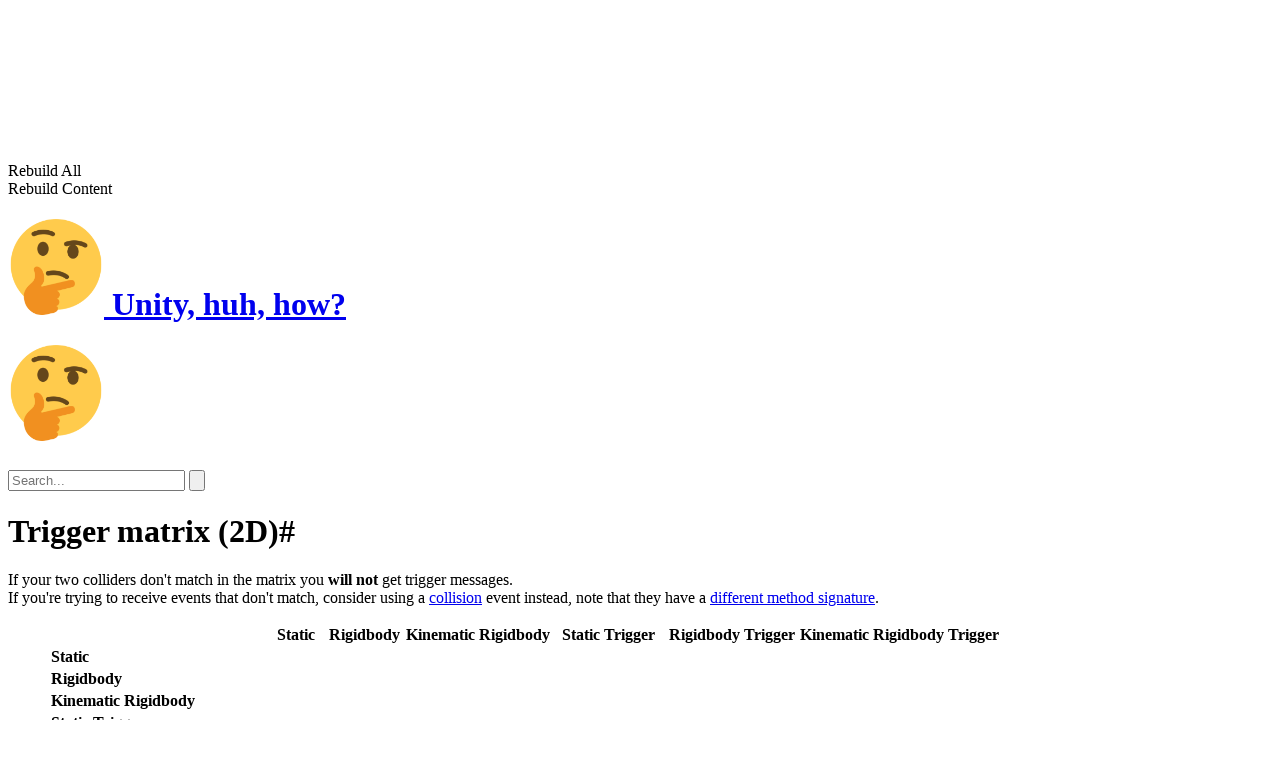

--- FILE ---
content_type: text/html; charset=utf-8
request_url: https://unity.huh.how/physics-messages/trigger-matrix-2d
body_size: 2917
content:
<!DOCTYPE html>
<html lang="en" class="rider-dark">
<head>
    <meta charset="utf-8">
    <meta name="viewport" content="width=device-width,user-scalable=no,minimum-scale=1,maximum-scale=1">
    <meta name="robots" content="noai, noimageai">
    <title>Trigger matrix (2D)</title>

    <meta name="theme-color" content="#F19020">
    <!--suppress HtmlUnknownTarget -->
    <link rel="stylesheet" href="/Styles/style.css?v=2.6.2">
    <!--suppress HtmlUnknownTarget -->
    <link rel="stylesheet" href="/Styles/code-highlighting.css?v=1.0.3">
    <link rel="preconnect" href="https://fonts.googleapis.com">
    <link rel="preconnect" href="https://fonts.gstatic.com" crossorigin>
    <link href="https://fonts.googleapis.com/css2?family=Inter:wght@400;700&family=Roboto:wght@400;700&subset=latin,latin-ext&display=swap" rel="stylesheet">
    <link rel="stylesheet" href="https://cdn.jsdelivr.net/npm/katex@0.16.11/dist/katex.min.css" integrity="sha384-nB0miv6/jRmo5UMMR1wu3Gz6NLsoTkbqJghGIsx//Rlm+ZU03BU6SQNC66uf4l5+" crossorigin="anonymous">
    <link rel="icon" type="image/png" href="/Images/favicon-16x16.png" sizes="16x16">
    <link rel="icon" type="image/png" href="/Images/favicon-32x32.png" sizes="32x32">
    <link rel="icon" type="image/png" href="/Images/favicon-96x96.png" sizes="96x96">
    <script src="/Scripts/core.js?v=1.2.0"></script>
    <script src="/Scripts/script.js?v=1.7.2"></script>
    <script src="/Scripts/sidebar.js?v=1.2.0"></script>
    <script src="/Scripts/search.js?v=1.3.0"></script>
    <script src="/Scripts/tableHighlighter.js?v=1.0.1"></script>
</head>
<body>
<div class="hidden">
    <svg xmlns="http://www.w3.org/2000/svg">
        <symbol id="sidebar-expand-icon" viewBox="500 0 400 400" xml:space="preserve">
        <path d="M700,100c-9.2,0-16.7,7.5-16.7,16.7s7.5,16.7,16.7,16.7h100c9.2,0,16.7-7.5,16.7-16.7S809.2,100,800,100H700z  "></path>
            <path d="M586.1,190.8c-0.3,0.4-0.4,1-0.6,1.5c-0.5,0.9-0.9,1.9-1.2,2.9c-0.2,0.6-0.5,1.1-0.7,1.7  c-0.1,0.6,0,1.1,0,1.7c0,0.5-0.3,1-0.3,1.5s0.3,1,0.3,1.5c0.1,0.6-0.1,1.1,0,1.7c0.1,0.6,0.5,1.1,0.7,1.7c0.3,1,0.7,2,1.2,2.9  c0.3,0.5,0.3,1,0.6,1.5c0,0,0,0,0,0l33.3,50c3.2,4.8,8.5,7.4,13.9,7.4c3.2,0,6.4-0.9,9.2-2.8c7.7-5.1,9.7-15.5,4.6-23.1l-16.1-24.1  H800c9.2,0,16.7-7.5,16.7-16.7s-7.5-16.7-16.7-16.7H631.1l16.1-24.1c5.1-7.7,3-18-4.6-23.1c-7.7-5.1-18-3-23.1,4.6L586.1,190.8  C586.1,190.8,586.1,190.8,586.1,190.8z"></path>
            <path d="M800,266.7H700c-9.2,0-16.7,7.5-16.7,16.7S690.8,300,700,300h100c9.2,0,16.7-7.5,16.7-16.7  S809.2,266.7,800,266.7z"></path>
        </symbol>
        <symbol id="code-expand-icon"
                style="width: 1em; height: 1em;vertical-align: middle;overflow: hidden;"
                viewBox="0 0 1024 1024">
            <path d="M512 581.5l273.1-273.1c25-25 65.5-25 90.5 0s25 65.5 0 90.5l-316.7 316.7c-12.9 12.9-30 19.2-47 18.7-16.9 0.4-33.9-5.8-46.8-18.699l-316.8-316.8c-25-25-25-65.5 0-90.5s65.5-25 90.5 0l273.2 273.2z"/>
        </symbol>
        <symbol id="menu-path-separator-icon"
                style="width: 1em; height: 1em;vertical-align: middle;overflow: hidden;"
                viewBox="0 0 1024 1024">
            <path d="M512 581.5l273.1-273.1c25-25 65.5-25 90.5 0s25 65.5 0 90.5l-316.7 316.7c-12.9 12.9-30 19.2-47 18.7-16.9 0.4-33.9-5.8-46.8-18.699l-316.8-316.8c-25-25-25-65.5 0-90.5s65.5-25 90.5 0l273.2 273.2z"/>
        </symbol>
    </svg>
</div>
<div id="local-developer-tools" class="header dev-tools-header hidden">
    <div class="interactive-button" onclick="postText('tools', 'rebuild-all')">Rebuild All</div>
    <div class="interactive-button" onclick="postText('tools', 'rebuild-content')">Rebuild Content</div>
</div>
<div class="header">
    <div class="header__contents">
        <h1 class="header__title header__title--large">
            <a class="" href="/"><img class="emoji" draggable="false" alt="🤔"
                                      src="/Images/favicon-96x96.png">
                Unity, huh, how?
            </a></h1>
        <h1 class="header__title header__title--small">
            <a class="" href="/"><img class="emoji" draggable="false" alt="🤔"
                                      src="/Images/favicon-96x96.png"></a>
        </h1>
    </div>
    <div class="header__sidebar">
        <input class="header__search" id="page-search" type="text" placeholder="Search...">
        <button class="sidebar__button" type="button" id="button-sidebar" title="Toggle sidebar">
            <svg xmlns="http://www.w3.org/2000/svg" class="sidebar__button__content" viewBox="0 0 400 400">
                <use href="#sidebar-expand-icon"></use>
            </svg>
        </button>
    </div>
</div>
<div id="container" class="container">
    <div id="contents" class="contents">
        <h1 id="trigger-matrix-2d"><span class ="header-text">Trigger matrix (2D)</span><a aria-hidden="true" class="header-permalink" onclick="loadHash('#trigger-matrix-2d')">#</a></h1>
<p>If your two colliders don't match in the matrix you <strong>will not</strong> get trigger messages.<br />
If you're trying to receive events that don't match, consider using a <a href="collision-matrix-2d.html" onclick="loadPage('collision-matrix-2d.md');return false;" class="link--internal">collision</a> event instead, note that they have a <a href="collision-messages-2d.html" onclick="loadPage('collision-messages-2d.md');return false;" class="link--internal">different method signature</a>.</p>
<figure>
<table>
<col style="width:22.96%" />
<col style="width:5.93%" />
<col style="width:8.15%" />
<col style="width:15.56%" />
<col style="width:11.85%" />
<col style="width:14.07%" />
<col style="width:21.48%" />
<thead>
<tr>
<th></th>
<th>Static</th>
<th>Rigidbody</th>
<th>Kinematic Rigidbody</th>
<th>Static Trigger</th>
<th>Rigidbody Trigger</th>
<th>Kinematic Rigidbody Trigger</th>
</tr>
</thead>
<tbody>
<tr>
<td><strong>Static</strong></td>
<td onmouseover="highlightTable(this)" onmouseout="unhighlightTable(this)" class="tableNo" title="No"></td>
<td onmouseover="highlightTable(this)" onmouseout="unhighlightTable(this)" class="tableNo" title="No"></td>
<td onmouseover="highlightTable(this)" onmouseout="unhighlightTable(this)" class="tableNo" title="No"></td>
<td onmouseover="highlightTable(this)" onmouseout="unhighlightTable(this)" class="tableNo" title="No"></td>
<td onmouseover="highlightTable(this)" onmouseout="unhighlightTable(this)" class="tableYes" title="Yes"></td>
<td onmouseover="highlightTable(this)" onmouseout="unhighlightTable(this)" class="tableYes" title="Yes"></td>
</tr>
<tr>
<td><strong>Rigidbody</strong></td>
<td onmouseover="highlightTable(this)" onmouseout="unhighlightTable(this)" class="tableNo" title="No"></td>
<td onmouseover="highlightTable(this)" onmouseout="unhighlightTable(this)" class="tableNo" title="No"></td>
<td onmouseover="highlightTable(this)" onmouseout="unhighlightTable(this)" class="tableNo" title="No"></td>
<td onmouseover="highlightTable(this)" onmouseout="unhighlightTable(this)" class="tableYes" title="Yes"></td>
<td onmouseover="highlightTable(this)" onmouseout="unhighlightTable(this)" class="tableYes" title="Yes"></td>
<td onmouseover="highlightTable(this)" onmouseout="unhighlightTable(this)" class="tableYes" title="Yes"></td>
</tr>
<tr>
<td><strong>Kinematic Rigidbody</strong></td>
<td onmouseover="highlightTable(this)" onmouseout="unhighlightTable(this)" class="tableNo" title="No"></td>
<td onmouseover="highlightTable(this)" onmouseout="unhighlightTable(this)" class="tableNo" title="No"></td>
<td onmouseover="highlightTable(this)" onmouseout="unhighlightTable(this)" class="tableNo" title="No"></td>
<td onmouseover="highlightTable(this)" onmouseout="unhighlightTable(this)" class="tableYes" title="Yes"></td>
<td onmouseover="highlightTable(this)" onmouseout="unhighlightTable(this)" class="tableYes" title="Yes"></td>
<td onmouseover="highlightTable(this)" onmouseout="unhighlightTable(this)" class="tableYes" title="Yes"></td>
</tr>
<tr>
<td><strong>Static Trigger</strong></td>
<td onmouseover="highlightTable(this)" onmouseout="unhighlightTable(this)" class="tableNo" title="No"></td>
<td onmouseover="highlightTable(this)" onmouseout="unhighlightTable(this)" class="tableYes" title="Yes"></td>
<td onmouseover="highlightTable(this)" onmouseout="unhighlightTable(this)" class="tableYes" title="Yes"></td>
<td onmouseover="highlightTable(this)" onmouseout="unhighlightTable(this)" class="tableNo" title="No"></td>
<td onmouseover="highlightTable(this)" onmouseout="unhighlightTable(this)" class="tableYes" title="Yes"></td>
<td onmouseover="highlightTable(this)" onmouseout="unhighlightTable(this)" class="tableYes" title="Yes"></td>
</tr>
<tr>
<td><strong>Rigidbody Trigger</strong></td>
<td onmouseover="highlightTable(this)" onmouseout="unhighlightTable(this)" class="tableYes" title="Yes"></td>
<td onmouseover="highlightTable(this)" onmouseout="unhighlightTable(this)" class="tableYes" title="Yes"></td>
<td onmouseover="highlightTable(this)" onmouseout="unhighlightTable(this)" class="tableYes" title="Yes"></td>
<td onmouseover="highlightTable(this)" onmouseout="unhighlightTable(this)" class="tableYes" title="Yes"></td>
<td onmouseover="highlightTable(this)" onmouseout="unhighlightTable(this)" class="tableYes" title="Yes"></td>
<td onmouseover="highlightTable(this)" onmouseout="unhighlightTable(this)" class="tableYes" title="Yes"></td>
</tr>
<tr>
<td><strong>Kinematic Rigidbody Trigger</strong></td>
<td onmouseover="highlightTable(this)" onmouseout="unhighlightTable(this)" class="tableYes" title="Yes"></td>
<td onmouseover="highlightTable(this)" onmouseout="unhighlightTable(this)" class="tableYes" title="Yes"></td>
<td onmouseover="highlightTable(this)" onmouseout="unhighlightTable(this)" class="tableYes" title="Yes"></td>
<td onmouseover="highlightTable(this)" onmouseout="unhighlightTable(this)" class="tableYes" title="Yes"></td>
<td onmouseover="highlightTable(this)" onmouseout="unhighlightTable(this)" class="tableYes" title="Yes"></td>
<td onmouseover="highlightTable(this)" onmouseout="unhighlightTable(this)" class="tableYes" title="Yes"></td>
</tr>
</tbody>
</table>
<figcaption>You can read more about this and see a copy of this matrix in the Unity docs <a class="link--external" href="https://docs.unity3d.com/Manual/CollidersOverview.html">here</a>.</figcaption>
</figure>
<h2 id="understanding-this-matrix"><span class ="header-text">Understanding this matrix:</span><a aria-hidden="true" class="header-permalink" onclick="loadHash('#understanding-this-matrix')">#</a></h2>
<p>Your two colliders are described by an element in a row and in a column, the intersection of these two shows whether this type of event will be fired.<br />
If the event is not green, consider changing your setup, or switching event type.</p>
<p>A <a class="link--external" href="https://docs.unity3d.com/Manual/Collider2D.html">Collider 2D</a> is required on both objects, and at least one object needs a <a class="link--external" href="https://docs.unity3d.com/Manual/class-Rigidbody2D.html">Rigidbody 2D</a>. Their settings are described below:</p>
<table>
<thead>
<tr>
<th>Type</th>
<th>Rigidbody</th>
<th>Collider</th>
</tr>
</thead>
<tbody>
<tr>
<td>Static</td>
<td>None,<br>or Body Type set to <strong>Static</strong>.</td>
<td>Is Trigger is off.</td>
</tr>
<tr>
<td>Rigidbody</td>
<td>Body Type set to <strong>Dynamic</strong>.</td>
<td>Is Trigger is off.</td>
</tr>
<tr>
<td>Kinematic Rigidbody</td>
<td>Body Type set to <strong>Kinematic</strong>.</td>
<td>Is Trigger is off.</td>
</tr>
<tr>
<td>Static Trigger</td>
<td>None,<br>or Body Type set to <strong>Static</strong>.</td>
<td>Is Trigger is <strong>on</strong>.</td>
</tr>
<tr>
<td>Rigidbody Trigger</td>
<td>Body Type set to <strong>Dynamic</strong>.</td>
<td>Is Trigger is <strong>on</strong>.</td>
</tr>
<tr>
<td>Kinematic Rigidbody Trigger</td>
<td>Body Type set to <strong>Kinematic</strong>.</td>
<td>Is Trigger is <strong>on</strong>.</td>
</tr>
</tbody>
</table>
<hr />
<p><a href="local-functions-2d.html" onclick="loadPage('local-functions-2d.md');return false;" class="link--internal">I am still not getting a message.</a></p>

    </div>
    <div class="nav_overlay"></div>
    <div class="sidebar">
        <div id="sidebar-contents" class="sidebar-contents">
            <ul>
<li><a href="../physics-messages.html" onclick="loadPage('../physics-messages.md');return false;" class="link--internal">Physics messages</a></li>
<li><a href="2d-physics-messages.html" onclick="loadPage('2d-physics-messages.md');return false;" class="link--internal"><strong>2D</strong></a> or <a href="3d-physics-messages.html" onclick="loadPage('3d-physics-messages.md');return false;" class="link--internal">3D</a> physics messages
<ul>
<li><a href="collision-messages-2d.html" onclick="loadPage('collision-messages-2d.md');return false;" class="link--internal">Collision</a> or <a href="trigger-messages-2d.html" onclick="loadPage('trigger-messages-2d.md');return false;" class="link--internal">trigger</a> messages</li>
<li><a href="collision-matrix-2d.html" onclick="loadPage('collision-matrix-2d.md');return false;" class="link--internal">Collision</a> or <strong>trigger</strong> matrix</li>
<li><a href="local-functions-2d.html" onclick="loadPage('local-functions-2d.md');return false;" class="link--internal">Local functions</a></li>
<li><a href="2d-collision-matrix.html" onclick="loadPage('2d-collision-matrix.md');return false;" class="link--internal">Layer Collision Matrix</a></li>
<li><a href="2d-transform.html" onclick="loadPage('2d-transform.md');return false;" class="link--internal">Transform manipulation</a></li>
<li><a href="2d-continuous-detection.html" onclick="loadPage('2d-continuous-detection.md');return false;" class="link--internal">Continuous collision</a></li>
<li><a href="2d-collider-warnings.html" onclick="loadPage('2d-collider-warnings.md');return false;" class="link--internal">Collider warnings</a></li>
<li><a href="2d-failed-compilation.html" onclick="loadPage('2d-failed-compilation.md');return false;" class="link--internal">Failed compilation</a></li>
<li><a href="2d-other.html" onclick="loadPage('2d-other.md');return false;" class="link--internal">Other considerations</a></li>
</ul>
</li>
</ul>

        </div>
        <div class="sidebar-bottom">
            <a id="report-link" class="report-link light-link link--external" onclick="reportIssue()" target="_blank">Report an issue
                with this page</a>
            <a href="https://ko-fi.com/vertx" id="kofi-link" class="light-link link--external">Support me on Ko-fi</a>
        </div>
    </div>
</div>
</body>
</html>